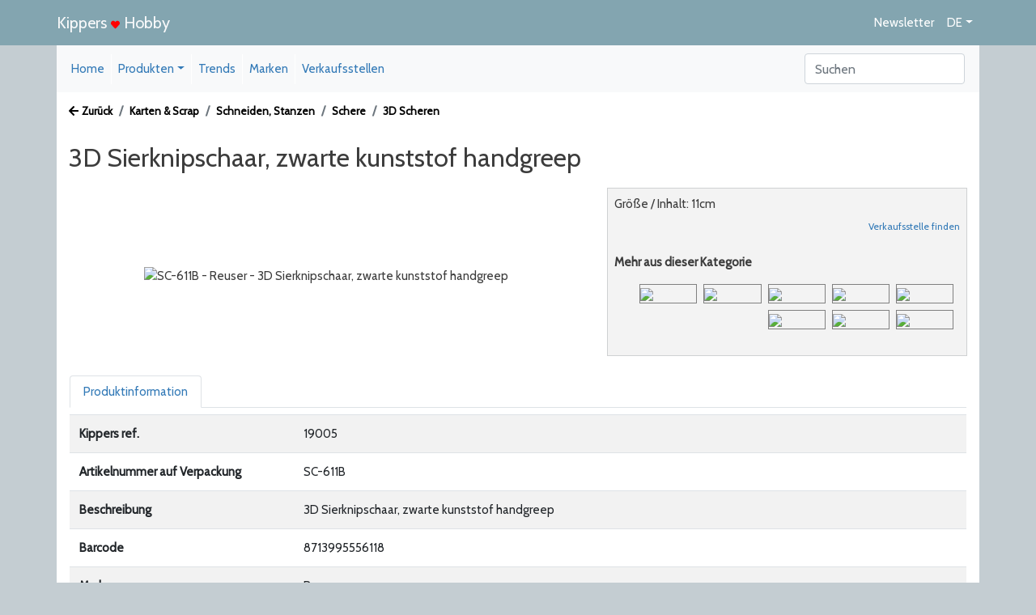

--- FILE ---
content_type: text/html; charset=UTF-8
request_url: https://www.kippershobby.de/artikel_detail.php?artnr=19005&taal=de
body_size: 5746
content:

<!DOCTYPE html>
<html lang="de">
<head>
    <meta http-equiv="Content-Type" content="text/html; charset=utf-8" />    <title>Reuser 3D Scheren - 3D Sierknipschaar zwarte kunststof handgreep - SC-611B</title>
    <meta name="description" content="Reuser 3D Scheren - 3D Sierknipschaar zwarte kunststof handgreep - SC-611B | UVP  &#8364; 1,70"/>
    
    
<script async src="https://www.googletagmanager.com/gtag/js?id=DISCONNECT"></script>
<script>
    window.dataLayer = window.dataLayer || [];
    function gtag(){dataLayer.push(arguments);}
    gtag('js', new Date());
    gtag('config', 'DISCONNECT');
</script>


<link rel='shortcut icon' href='favicon.ico' type='image/x-icon' /><meta name="google-site-verification" content="FB32AYOWbX2pxw2ykmtVI2fRUbE4tMWgQP6r-3oWGPQ" /><meta name="robots" content="index, follow" /><meta name="revisit-after" content="1 day" /><meta name="viewport" content="width=device-width, initial-scale=1, shrink-to-fit=no"><meta http-equiv="X-UA-Compatible" content="IE=edge"><meta name="keywords" content="" /><meta name="copyright" content="CSN - All rights reserved" /><meta name="author" content="CSN" /><meta name = "rating" content="general"/><meta name = "design" content="CSN"/><meta http-equiv="content-language" content="DE"/><base href="https://www.kippershobby.de/"><meta name="theme-color" content="#9C899B"/><meta name="format-detection" content="telephone=no"><link rel='canonical' href='https://www.kippershobby.nl/artikel_detail.php?artnr=19005&taal=de' />    <!--<link href="../styles/css/app.css?v=77" rel="stylesheet"/>-->
<link href="../styles/app.css?v=77" rel="stylesheet"/>
<link rel="stylesheet" href="../formvalidation/dist/css/formValidation.min.css">
    </head>

<body  style='background-color: #c4cdd2;' id="artikel2">

<div class="container white-background">
    
            <div class='header-margin-page'>
                <nav style='background-color: #83a5b0; ' class='navbar navbar-expand navbar-light bg-inverse fixed-top'>
                    <div class='container'>

                        <a class='navbar-brand text-light' href='#'>Kippers <i style='color: red; font-size: 11px;' class='fas fa-heart'></i> Hobby</a>
                            
                        <div class='navbar-nav'>
                            <a class='nav-item nav-link text-white' href='#' title='Newsletter' data-toggle='modal' data-target='#NewsletterModal'>Newsletter</a>
                            
                            <li class='nav-item dropdown '>
                                <a class='nav-link nav-item dropdown-toggle  text-white' href='#' id='languageSwitch' role='button' data-toggle='dropdown' aria-haspopup='true' aria-expanded='false'>DE</a>
                                <div class='dropdown-menu dropdown-menu-right' aria-labelledby='languageSwitch'>
                                    <a class='dropdown-item' href='#'>Deutsch</a>
                                    <div class='dropdown-divider'></div><a class='dropdown-item' href='https://www.kippershobby.de/artikel_detail.php?artnr=19005&taal=nl'>Nederlands</a><a class='dropdown-item' href='https://www.kippershobby.de/artikel_detail.php?artnr=19005&taal=en'>English</a><a class='dropdown-item' href='https://www.kippershobby.de/artikel_detail.php?artnr=19005&taal=fr'>Fran&ccedil;ais</a>
                                </div>
                            </li>
                            
                        </div>
                    </div>
                </nav>
            </div>
        
    <div id="site_header">
        <div class="menu-navigatie w-100 d-block d-lg-none menu-links p-0">
    <div class="row">
        
        <nav style='#83a5b0' class='navbar  bg-light navbar-light pb-1 w-100'>
                <button class='navbar-toggler navbar-toggler-right' type='button' data-toggle='collapse' data-target='#collapseHoofdmenu' aria-controls='collapseHoofdmenu' aria-expanded='false' aria-label='Toggle navigation'>
                    <span class='navbar-toggler-icon'></span><span class='ml-2' style='font-size: 0.9em;'>Menu</span>
                </button>
                
        <form class='form-inline my-2 my-lg-0' name='searchForm' id='searchFormMob' method='get' action='searchresults.php'>
            <input type='hidden' class='hidden' name=action value='search'>
            <input type='hidden' class='hidden' name=menu_id value='0'>
            <input type='hidden' class='hidden' name=sidemenu_id value='0'>
            <input type='hidden' class='hidden' name=hfdgroep_id value='0'>
            <input type='hidden' class='hidden' name=subgroep_id value='0'>
            <input type='hidden' class='hidden' name=page value='1'>
            
            <input class='form-control mr-sm-2' name='searchItem' type='search'value='' placeholder='Suchen' aria-label='Search'>
        </form>
        
        </nav>
        
        <div class='collapse in w-100' id='collapseHoofdmenu' >
            <div class='card card-body p-1'>
               <table class='table table-striped'>
                  <tr><td style='position: relative;' class='nav-item p-0'><a class='nav-link' data-menu='Home' href='artikel.php?cat_groep=0&menu_id=314&side_menu=0&page=0' >Home</a> </td></tr><tr><td style='position: relative;' class='nav-item p-0'><a class='nav-link' data-menu='Basismateriaal' href='artikel.php?cat_groep=0&menu_id=348&side_menu=0&page=0' >Basismateriaal</a> </td></tr><tr><td style='position: relative;' class='nav-item p-0'><a class='nav-link' data-menu='Decoratie' href='artikel.php?cat_groep=0&menu_id=390&side_menu=0&page=0' >Decoratie</a> </td></tr><tr><td style='position: relative;' class='nav-item p-0'><a class='nav-link' data-menu='Schilderen' href='artikel.php?cat_groep=0&menu_id=313&side_menu=0&page=0' >Schilderen</a> </td></tr><tr><td style='position: relative;' class='nav-item p-0'><a class='nav-link' data-menu='Sieraden maken' href='artikel.php?cat_groep=0&menu_id=307&side_menu=0&page=0' >Sieraden maken</a> </td></tr><tr><td style='position: relative;' class='nav-item p-0'><a class='nav-link' data-menu='Kaarten & Scrap' href='artikel.php?cat_groep=0&menu_id=316&side_menu=0&page=0' >Kaarten & Scrap</a> </td></tr><tr><td style='position: relative;' class='nav-item p-0'><a class='nav-link' data-menu='Aanbieding' href='artikel.php?cat_groep=0&menu_id=320&side_menu=0&page=0' >Aanbieding</a> </td></tr><tr><td style='position: relative;' class='nav-item p-0'><a class='nav-link' data-menu='Trends' href='artikel.php?cat_groep=0&menu_id=365&side_menu=0&page=0' >Trends</a> </td></tr><tr><td style='position: relative;' class='nav-item p-0'><a class='nav-link' data-menu='Merken' href='artikel.php?cat_groep=0&menu_id=386&side_menu=0&page=0' >Merken</a> </td></tr><tr><td style='position: relative;' class='nav-item p-0'><a class='nav-link' data-menu='Verkooppunten' href='artikel.php?cat_groep=0&menu_id=323&side_menu=0&page=0' >Verkooppunten</a> </td></tr>
               </table>
            </div>
        </div>    </div>
</div>


    <div class="row">
        <div class="menu-navigatie w-100 d-none d-lg-block">
            
        <nav style='#83a5b0' class='navbar navbar-toggleable navbar-expand-lg bg-light navbar-light w-100'>
            <div class='container pr-0 pl-0'>
                <button class='navbar-toggler navbar-toggler-right' type='button' data-toggle='collapse' data-target='#navbarSupportedContent' aria-controls='navbarSupportedContent' aria-expanded='false' aria-label='Toggle navigation'>
                    <span class='navbar-toggler-icon'></span>
                </button>
    
                <div class='collapse navbar-collapse' id='navbarSupportedContent'>
                    <ul class='navbar-nav mr-auto'>
                        <li style='position: relative;' class='nav-item'><a class='nav-link' data-menu='Home' href='index.php?menu_id=314&sidemenu_id=0&hfdgroep_id=0&t=0' >Home</a> </li>
                    <li class='nav-item dropdown'>
                        <a class='nav-link dropdown-toggle' href='#' id='navbarDropdown' role='button' data-toggle='dropdown' aria-haspopup='true' aria-expanded='false'>Produkten</a>
                        <div class='dropdown-menu' role='menu' aria-labelledby='dropdownMenu'>
                            <a class='dropdown-item' data-menu='Basismateriaal' href='artikel.php?cat_groep=5&menu_id=348&sidemenu_id=0&page=1'>Grundmaterial</a><a class='dropdown-item' data-menu='Decoratie' href='artikel.php?cat_groep=6&menu_id=390&sidemenu_id=0&page=1'>Dekoration</a><a class='dropdown-item' data-menu='Schilderen' href='artikel.php?cat_groep=1&menu_id=313&sidemenu_id=0&page=1'>Malerei</a><a class='dropdown-item' data-menu='Sieraden maken' href='artikel.php?cat_groep=3&menu_id=307&sidemenu_id=0&page=1'>Schmuck</a><a class='dropdown-item' data-menu='Kaarten & Scrap' href='artikel.php?cat_groep=2&menu_id=316&sidemenu_id=0&page=1'>Karten & Scrap</a><a class='dropdown-item' data-menu='Aanbieding' href='aktie.php?cat_groep=8&menu_id=320&sidemenu_id=0&page=1'>Angebot</a>
                        </div>
                    </li>
                    <li style='position: relative;' class='nav-item'><a class='nav-link' data-menu='Trends' href='trendsoverview.php?menu_id=365&sidemenu_id=0&hfdgroep_id=0&t=0' >Trends</a> </li><li style='position: relative;' class='nav-item'><a class='nav-link' data-menu='Merken' href='brandsoverview.php?menu_id=386&sidemenu_id=0&hfdgroep_id=0&t=0' >Marken</a> </li><li style='position: relative;' class='nav-item'><a class='nav-link' data-menu='Verkooppunten' href='verkooppunt.php?menu_id=323&sidemenu_id=0&hfdgroep_id=0&t=0' >Verkaufsstellen</a> </li>
                    </ul>
                    
        <form class='form-inline my-2 my-lg-0' name='searchForm' id='searchForm' method='get' action='searchresults.php'>
            <input type='hidden' class='hidden' name=action value='search'>
            <input type='hidden' class='hidden' name=menu_id value='0'>
            <input type='hidden' class='hidden' name=sidemenu_id value='0'>
            <input type='hidden' class='hidden' name=hfdgroep_id value='0'>
            <input type='hidden' class='hidden' name=subgroep_id value='0'>
            <input type='hidden' class='hidden' name=page value='1'>
            
            <input class='form-control mr-sm-2' name='searchItem' type='search'value='' placeholder='Suchen' aria-label='Search'>
        </form>
        
                </div>
            </div>
        </nav>
                </div>
    </div>











    </div>
    
    <div class="d-none d-sm-block">
        <nav  aria-label='breadcrumb'><ol class='breadcrumb pl-0'>   <li class='breadcrumb-item active'><a href='javascript:history.go(-1)'><i class='fas fa-arrow-left mr-1'></i>Zurück</a></li>   <li class='breadcrumb-item active'><a href='artikel.php?cat_groep=2&menu_id=316&sidemenu_id=0&leverancier='>Karten & Scrap</a></li>   <li class='breadcrumb-item active'><a href='hoofdgroep.php?sidemenu_id=PAP46&menu_id=316'>Schneiden, Stanzen</a></li>   <li class='breadcrumb-item active'><a href='artikel.php?sidemenu_id=PAP46&menu_id=316&hfdgroep_id=21025&action=hoofdgroep&leverancier='>Schere</a></li>   <li class='breadcrumb-item active'><a href='artikel.php?sidemenu_id=PAP46&menu_id=316&subgroep_id=1147&hfdgroep_id=21025&action=subgroep&page=1&leverancier='>3D Scheren</a></li></ol></nav>    </div>
    <div class="d-block d-sm-none mb-3">
        <nav aria-label='breadcrumb'><ol class='breadcrumb pl-0 pb-0 mb-0'>   <li class='breadcrumb-item active'><a href='artikel.php?sidemenu_id=PAP46&menu_id=316&subgroep_id=1147&hfdgroep_id=21025&action=subgroep&page=1&leverancier='><i class='fas fa-arrow-left mr-1' aria-hidden='true'></i> 3D Scheren</a></li></ol></nav>    </div>

    <div class="row">

        <div class="col-md-12 main-page">
            <h1 style='font-size: 2rem;'>3D Sierknipschaar, zwarte kunststof handgreep</h1>

            <div class="row">
                <div class="col-md-7">
                    <div class="product-slider mb-3">
                        <div class="thumbcarouselindicators">

                            <div id="thumbcarousel" class="carousel slide" data-interval="false">
                                <div class="carousel-inner">
                                                                    </div>

                                
                            </div>

                        </div>

                        <div id="uitwerking-carousel" class="carousel slide"  data-interval="false" data-ride="carousel" >

                            <div class="carousel-inner" >
                                <div class='carousel-item active text-center' data-slide-number='0'><img class='img-fluid' src='https://media.kippershobby.com/images/artikel/L1500/19005.jpg' alt='SC-611B - Reuser - 3D Sierknipschaar, zwarte kunststof handgreep'></div>                            </div>

                                                    </div>


                    </div>

                    <div id='project_artikel'></div>

                </div><!-- col-md-8 resultaten -->

                <div class="col-md-5 kolom-rechts">
                    <div class="artikel-info p-2 mb-3" style="background-color: #f3f3f3; border: 1px solid #CFD1D2;">
                        <div class="itembestel mb-3">
                            <div id='resultmelding'></div><div class='row'>    <div class='col-12'>        <div class='mb-2'>Größe / Inhalt: 11cm</div>    </div>   <div class='col-6'>               </div>   <div class='col-6'>         <div class='small mt-0 mb-2 text-right'><div><a href='verkooppunt.php'>Verkaufsstelle finden</a></div></div>   </div></div>                        </div>

                        <p class='vet'>Mehr aus dieser Kategorie</p><div class='container mt-3 mb-3'><div class='row justify-content-end'><div style='border: 1px solid; border-color: gray;' class=' col-2 p-0 mr-2 mb-2'>   <a href='artikel_detail.php?artnr=87813' class='artikelDetailThumb'><img src='https://media.kippershobby.com/images/artikel/L4900/klein/87813.jpg' class='img-fluid p-0'></a></div><div style='border: 1px solid; border-color: gray;' class=' col-2 p-0 mr-2 mb-2'>   <a href='artikel_detail.php?artnr=87947' class='artikelDetailThumb'><img src='https://media.kippershobby.com/images/artikel/L4900/klein/87947.jpg' class='img-fluid p-0'></a></div><div style='border: 1px solid; border-color: gray;' class=' col-2 p-0 mr-2 mb-2'>   <a href='artikel_detail.php?artnr=87223' class='artikelDetailThumb'><img src='https://media.kippershobby.com/images/artikel/L4900/klein/87223.jpg' class='img-fluid p-0'></a></div><div style='border: 1px solid; border-color: gray;' class=' col-2 p-0 mr-2 mb-2'>   <a href='artikel_detail.php?artnr=56306' class='artikelDetailThumb'><img src='https://media.kippershobby.com/images/artikel/L5850/klein/56306.jpg' class='img-fluid p-0'></a></div><div style='border: 1px solid; border-color: gray;' class=' col-2 p-0 mr-2 mb-2'>   <a href='artikel_detail.php?artnr=50909' class='artikelDetailThumb'><img src='https://media.kippershobby.com/images/artikel/L9300/klein/50909.jpg' class='img-fluid p-0'></a></div><div style='border: 1px solid; border-color: gray;' class=' col-2 p-0 mr-2 mb-2'>   <a href='artikel_detail.php?artnr=58494' class='artikelDetailThumb'><img src='https://media.kippershobby.com/images/artikel/L9300/klein/58494.jpg' class='img-fluid p-0'></a></div><div style='border: 1px solid; border-color: gray;' class=' col-2 p-0 mr-2 mb-2'>   <a href='artikel_detail.php?artnr=58492' class='artikelDetailThumb'><img src='https://media.kippershobby.com/images/artikel/L9300/klein/58492.jpg' class='img-fluid p-0'></a></div><div style='border: 1px solid; border-color: gray;' class=' col-2 p-0 mr-2 mb-2'>   <a href='artikel_detail.php?artnr=52367' class='artikelDetailThumb'><img src='https://media.kippershobby.com/images/artikel/L8300/klein/52367.jpg' class='img-fluid p-0'></a></div></div></div>
                        <div class='mb-1 itembestel-extra'>
                                                    </div>

                        <div class='mb-1 itembestel-extra'>
                                                    </div>

                        <div class='mb-1 itembestel-extra'>
                                                    </div>
                    </div>
                    
                    <div class="itemtext">
                                            </div>


                </div><!--col-md-5 info kolom-->

            </div><!--row-->


                            <div class="row pl-3 pr-3">

                    <div class="nav nav-tabs w-100 mt-2" id="artikelDetailGegevens">


                        <a href='#nav_iteminfo' class='nav-item nav-link active' id='nav_iteminfo_tab' data-toggle='tab' role='tab' aria-selected='true' >Produktinformation</a>
                        
                        
                                            </div><!-- nav nav-tabs -->

                    <div class="tab-content mb-3 mt-2 w-100">

                        <div class="tab-pane show active" id="nav_iteminfo" role="tabpanel" aria-labelledby="nav_iteminfo_tab">
                            <div class='container'><table class='table table-striped'>    <tr class='row'>        <td class='col-sm-3 col-5'><strong>Kippers ref.</strong></td>        <td class='col-sm-9 col-7 '>19005</td>    </tr>    <tr class='row'>        <td class='col-sm-3 col-5'><strong>Artikelnummer auf Verpackung</strong></td>        <td class='col-sm-9 col-7'>SC-611B</td>    </tr>    <tr class='row'>        <td class='col-sm-3 col-5'><strong>Beschreibung</strong></td>        <td class='col-sm-9 col-7'>3D Sierknipschaar, zwarte kunststof handgreep</td>    </tr>    <tr class='row'>        <td class='col-sm-3 col-5'><strong>Barcode</strong></td>        <td class='col-sm-9 col-7'>8713995556118</td>    </tr>    <tr class='row'>        <td class='col-sm-3 col-5'><strong>Marke</strong></td>        <td class='col-sm-9 col-7' id='merk'>Reuser</td>    </tr>    <tr class='row'>        <td class='col-sm-3 col-5'><strong>Datum</strong></td>        <td class='col-sm-9 col-7'>01-05-2002</td>    </tr>    <tr class='row'>        <td class='col-sm-3 col-5'><strong>Outlet</strong></td>        <td class='col-sm-9 col-7'>Nein</td>    </tr></table></div>                        </div>

                        <div class="tab-pane show " id="nav_videos" role="tabpanel" aria-labelledby="nav_videos_tab">
                                                    </div>

                        <div class="tab-pane show " id="nav_pdf" role="tabpanel" aria-labelledby="nav_pdf_tab">
                                                    </div>

                        <div class="tab-pane show " id="nav_inspiratie" role="tabpanel" aria-labelledby="nav_inspiratie_tab">
                                                    </div>


                    </div><!-- tab-content -->
                </div> <!--row-->
            


            
        </div> <!-- linker kolom - col-md-9 -->
    </div> <!-- row-->


    
<div >
    <div style="background-color: #e6e6e6;"  class="footer row">
        <div class="col-lg-3 col-6 pr-0">

            <div class="row">
                <div class="col-sm-8 offset-sm-2">
                    <img class="img-fluid " src='../images/Logo-2018-KH.png'>
                </div>
            </div>
            <div class="row mt-3">
                <div class="col-sm-12 text-center mb-3">
                    <a class='' href='https://www.facebook.com/kippershobby' role='button'><i class='fab fa-facebook-f'></i> </a>                    <a class='pl-3' href='https://www.youtube.com/kippershobby' role='button'><i class='fas fa-tv'></i> </a>                    <a class='pl-3' href='https://www.pinterest.com/kippershobby' role='button'><i class='fab fa-pinterest-p'></i> </a>                    <a class='pl-3' href='https://www.instagram.com/kippershobby' role='button'><i class='fab fa-instagram'></i> </a>                </div>
            </div>

        </div>
        <div class="col-lg-3 col-6 text-left pr-sm-0 pl-sm-2">
            <div class="footer-titel pb-0">KippersHobby</div>
            <ul class="pl-0">
                <li><a href='footer.php?footer_id=63'>Über uns</a></li><li><a href='footer.php?footer_id=64'>Info</a></li><li><a href='footer.php?footer_id=67'>Privacy Policy</a></li>            </ul>
        </div>
        <div class="col-lg-3 col-6 text-left pr-sm-0 pl-sm-2">
            <div class="footer-titel pb-0">Verkauf</div>
            <ul class="pl-0">
                <li><a href='footer.php?footer_id=62'>Haben Sie einen Bastelshop?</a></li><li><a href='verkooppunt.php'>Bastelshop suchen</a></li>            </ul>
        </div>
        <div class="col-lg-3 col-6 text-left pr-sm-0 pl-sm-2">
            <div class="footer-titel pb-0">Kontakt</div>
            <div><i class='far fa-envelope mr-1'></i>info@kippershobby.nl</div><div><i class='fas fa-phone mr-1'></i>+31(0)38 3756789</div>        </div>


    </div> <!--footer container-->
</div> <!--footer container-->




<div style="background-color: #83a5b0;" class="row copyright">
    <div class="col-12">
        <div class="text-center text-white">
            Copyright 2026, KippersHobby        </div>
    </div>
</div>
<!-- Login Modal -->


    <div class="modal fade" id="LoginModal" tabindex="-1" role="dialog" aria-labelledby="LoginModalLabel" aria-hidden="true">
        <div class="modal-dialog modal-md" role="document">
            <div class="modal-content">
                <div class="modal-header modal-header-color">
                    <h5 class="modal-title" id="LoginModalLabel">Login</h5>
                    <button type="button" class="close" data-dismiss="modal" aria-label="Close">
                        <span aria-hidden="true">&times;</span>
                    </button>
                </div>
                <form name="form_login" method="post" action="/login.php" role="form">
                    <input type='hidden' name='token' value='cfklJY+/bvA0IozKl6jpu4LvL+Z879lc7yjervaVJSA='>
                    <input type="hidden" name="action" value="login">
                    <input type="hidden" name="url" value="https://www.kippershobby.de/artikel_detail.php?artnr=19005&taal=de">
                    <input type="hidden" name="remember" value="J">

                    <div class="modal-body">
                        <div class="row mt-0 pt-0 mb-2">
                            <div class="col-12">
                                Anmelden, um fortzufahren                            </div>
                        </div>
                        <div class="form-group">
                            <input name="email" type="text" class="form-control" id="loginemail"
                                   placeholder="E-Mail"
                                   value=""
                                   autocomplete="off"
                                   required
                            ">
                        </div>
                        <div class="form-group">
                            <input type="password" name="password" class="form-control" id="password" placeholder="Passwort...">
                            <div class="row pt-0 mt-1">
                                <div class="col-6">
                                    <a href="user_new.php" class="text-left text-default"><small>Noch kein Login? hier klicken!</small></a>
                                </div>
                                <div class="col-6 text-right">
                                    <a href="login_vergeten.php" class="text-default"><small>Passwort vergessen?</small></a>
                                </div>
                            </div>

                        </div>

                    </div>
                    <div class="modal-footer">
                        <button type="button" class="btn btn-secondary btn-sm" data-dismiss="modal">Abbrechen</button>
                        <input type="submit" name="Submit" value="Sich anmelden" class="btn btn-theme btn-sm">

                    </div>
                </form>
            </div>
        </div>
    </div>

    


    <div class="modal fade" id="NewsletterModal" tabindex="-1" role="dialog" aria-labelledby="NewsletterModalLabel" aria-hidden="true">
        <div class="modal-dialog">
            <div class="modal-content p-0 m-0">
<!--                    <h5 class="modal-title" id="NewsletterModalLabel">Nieuwsbrief</h5>-->
                    <div class="container">
                        <div class="row position-relative">
                            <div class="col-12 m-0 p-0">
                                <img class="img-fluid p-0 m-0" src="../images/popup-news.jpg">
                            </div>
                            <button style="top: -15px; right: 5px; font-size: 4em;" type="button" class="close position-absolute text-white" data-dismiss="modal" aria-label="Close">
                                <span aria-hidden="true">&times;</span>
                            </button>
                        </div>

                        <div class="row">
                            <div class="col-12">
                                <form id='newsletterModal' name="form_newsletter" method="post" action="#" role="form">
                                    <input type="hidden" name="actie" value="nieuwsbriefAanmeldingModal">
                                    <input type="hidden" name="list"  value="kippershobby">
                                    <input type="hidden" name="klant" value="consument">
                                    <input type="hidden" name="taal"  value="de">
                                    <div class="modal-body">
                                        <div class='mb-3'>
                                            Melde dich für unseren wöchentlichen Newsletter an und befolge alle Trends und Entwicklungen im Hobbybereich! <br/>
Der Newsletter wird Ihnen jeden Freitag zugeschickt.                                        </div>

                                        <div class="form-group row">
                                            <div class="col-12">
                                                <input name="email" type="text" class="form-control" placeholder="E-Mail *" required ">
                                            </div>
                                        </div>

                                        <div class="form-group row">
                                            <div class="col-5 pr-1">
                                                <input type="text" name="FNAME" class="form-control" placeholder="Vorname...">
                                            </div>
                                            <div class="col-7 pl-1">
                                                <input type="text" name="LNAME" class="form-control" placeholder="Nachname...">
                                            </div>
                                        </div>

                                    </div>
                                    <div class="modal-footer">
                                        <button type="button" class="btn btn-secondary" data-dismiss="modal">Abbrechen</button>
                                        <input type="submit" name="Submit" value="Registrieren" class="btn btn-theme btn-success">
                                    </div>

                                    <div class="m-2 p-2" id="newsletterMelding">

                                    </div>

                                </form>
                            </div>
                        </div>
                    </div>
            </div>
        </div>
    </div>






<div class="modal fade" id="CartModal" tabindex="-1" role="dialog" aria-labelledby="CartModalLabel" aria-hidden="true">
    <div class="modal-dialog modal-dialog-centered">
        <div class="modal-content p-0 m-0">
            <div class="container">
                <div class="row position-relative">
                    <div class="col-12 m-0 p-0">
                        <img class="img-fluid p-0 m-0" src="../images/EDnl-popup-cart.jpg">
                    </div>
                    <button style="top: -15px; right: 5px; font-size: 4em;" type="button"
                            class="close position-absolute text-white" data-dismiss="modal" aria-label="Close">
                        <span aria-hidden="true">&times;</span>
                    </button>
                </div>

                <div class="row">
                    <div class="col-12">
                        <form name="form_cartmodal" method="post" action="order.php" role="form">
                            <div class="modal-body">
                                <div class="form-group row">
                                    <div class="col-12">
                                        <input type="submit" name="Submit" value="Naar kassa" class="btn btn-warning btn-block text-white">
                                    </div>
                                </div>
                                <div class="form-group row">
                                    <div class="col-12 notificatie text-center">
                                    </div>
                                </div>

                            </div>
                        </form>
                    </div>
                </div>

            </div>
        </div>
    </div>
</div>







</div> <!-- hoofd pagina container white-backgroun -->


<!-- jQuery -->
<script src="https://code.jquery.com/jquery-1.12.4.min.js"></script>
<script type="text/javascript" src="../js/moment.min.js"></script>

<!--<script type="text/javascript" src="../../vendor/twbs/bootstrap/dist/js/bootstrap.bundle.min.js"></script>-->
<script type="text/javascript" src="../js/bootstrap.bundle.min.js"></script>

<!--eigen scripts voor de site-->
<script type="text/javascript" src="../js/site.min.js?v=85"></script>
<script type="text/javascript" src="../js/jquery.nicefileinput.min.js"></script>

<!--Verwerken van forms via ajax-->
<script type="text/javascript" src="https://cdnjs.cloudflare.com/ajax/libs/jquery.form/4.2.2/jquery.form.min.js"></script>

<script defer src="../js/all.min.js"></script>

<script src="../js/js.cookie-dist.js"></script>
</body>
</html>